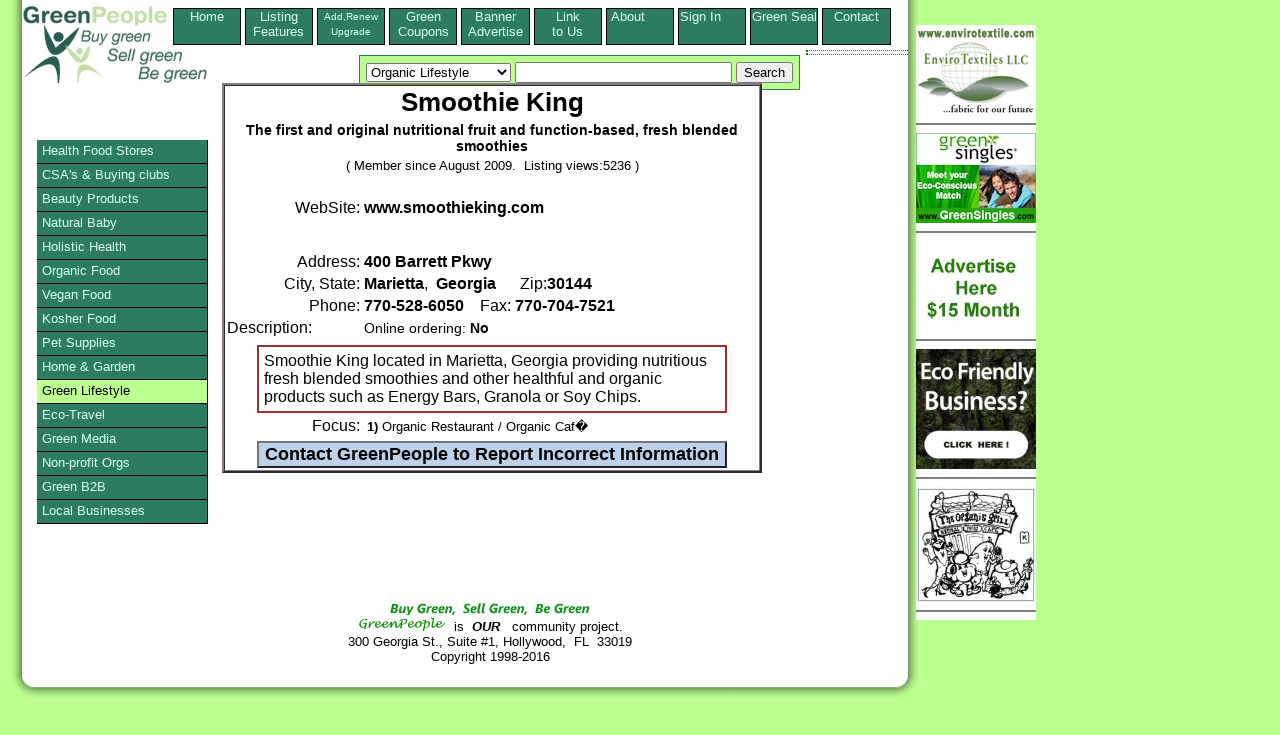

--- FILE ---
content_type: text/html;charset=UTF-8
request_url: http://www.greenpeople.org/listing/Smoothie-King-48059.cfm
body_size: 5454
content:
<!DOCTYPE HTML PUBLIC "-//W3C//DTD HTML 4.01 Transitional//EN" "http://www.w3.org/TR/html4/loose.dtd">
	  <HEAD> 
	  	<META HTTP-EQUIV="Content-Type" CONTENT="text/html;CHARSET=iso-8859-1">
	  	<TITLE>Smoothie King located in Marietta, Georgia. The first and original nutritional fruit and function-based, fresh blended smoothies</TITLE>
	  <META name="description" Content="Smoothie King located in Marietta, Georgia providing nutritious fresh blended smoothies and other healthful and organic products such as Energy Bars, ">
	  <META NAME="keywords" Content="Organic Restaurant / Organic Caf�, Marietta, Georgia">
	  <link rel="canonical" href="http://www.greenpeople.org/listing/Smoothie-King-48059.cfm" />
	  <link rel="stylesheet" href="/style/listingstylenewlogo.css" type="text/css" media="all"> 
	  <!--[if lte IE 6]>
    <style>
     .gainlayout { height: 1px; }
      </style>
    <![endif]-->

    <!--[if IE 7]>
    <style>
    .gainlayout { zoom: 1; }
    </style>
    <![endif]-->

	  <script type="text/javascript">
  var _gaq = _gaq || [];
  _gaq.push(['_setAccount', 'UA-1009602-1']);
  _gaq.push(['_trackPageview']);
  (function() {
    var ga = document.createElement('script'); ga.type = 'text/javascript'; ga.async = true;
    ga.src = ('https:' == document.location.protocol ? 'https://ssl' : 'http://www') + '.google-analytics.com/ga.js';
    var s = document.getElementsByTagName('script')[0]; s.parentNode.insertBefore(ga, s);
  })();
</script>
<script type="text/javascript">/* <![CDATA[ */
	  	ColdFusion.Ajax.importTag('CFDIV');
/* ]]> */</script>
</HEAD>
      <BODY>
	  
<div id="pagecontainer">
<div id="bottomrightshadow"><div id="bottomshadow"><div id="leftshadow"><div id="rightshadow">
<div id="page">

<div>
<div class="floater"><a href="http://www.greenpeople.org/index.cfm?signedin=no">Home<BR> &nbsp;&nbsp;&nbsp;&nbsp;&nbsp;</a></div>
<div class="floater"><a href="http://www.greenpeople.org/features.cfm?signedin=no" >Listing<BR>Features</a></div>
<div class="floater"><a href="https://www.greenpeople.org/secure/upgrade.cfm?signedin=no" ><font size="-2">Add,Renew<BR>Upgrade</font></a></div>
<div class="floater"><a href="http://www.greenpeople.org/green-coupons-organic-coupons.cfm?signedin=no" >Green Coupons</a></div>
<div class="floater"><a href="http://www.greenpeople.org/green-advertising.cfm?signedin=no" >Banner Advertise</a></div>
<div class="floater"><a href="http://www.greenpeople.org/logos.cfm?signedin=no" >Link<BR>to Us</a></div>
<div class="floater"><a href="http://www.greenpeople.org/about.cfm?signedin=no" >About &nbsp;&nbsp;&nbsp;&nbsp;&nbsp;</a></div>
<div class="floater"><a href="http://www.greenpeople.org/MyAccount/SignIn.cfm?signedin=no" rel="nofollow" title="To Edit your listing" >Sign In &nbsp;&nbsp;&nbsp;&nbsp;&nbsp;</a></div>
<div class="floater"><a href="http://www.greenpeople.org/seal-of-approval.cfm?signedin=no" title="Green Seal of Approval" >Green Seal</a></div>
<div class="floater"><a href="http://www.greenpeople.org/email-webmaster.cfm?signedin=no" title="Contact GreenPeople Directory" >Contact &nbsp;&nbsp;&nbsp;&nbsp;&nbsp;</a></div>

<div style="clear:left;"></div>
</div>

<div>
<a id="topleft" href="http://www.GreenPeople.org"><IMG SRC="/images/greenpeoplelogo3.jpg" alt="green directory of organic, fair trade and green products" title="green directory of organic, fair trade and green products" WIDTH="185" HEIGHT="80" BORDER="0"></A>
                <table id="searchbox" cellspacing="0" cellpadding="6">
                  <tr> 
                    <td>
               <form action="/listingshow.cfm?zipcode=zip&radius=0&state=1&country=1&city=optional%20city" method="POST" enctype="application/x-www-form-urlencoded">
                      <select name="mainsearch">
                        <option  value="Natural Food Stores">Natural Food Stores</option>
                        <option  value="community-supported-agriculture">Buying Clubs / CSAs</option>
                        <option  value="personal-care-products">Beauty Care</option>
                        <option  value="natural-baby-care">Baby</option>
                        <option  value="holistic-health">Wellness / Holistics</option>
                        <option  value="organic-food">Organic Food</option>
                        <option  value="vegan-foods">Vegan Food</option>
                        <option  value="kosher-foods">Kosher Food</option>
                        <option  value="natural-pet-care">Pets</option>
                        <option  value="natural-home">Home & Garden</option>
                        <option value="green-lifestyle" SELECTED>Organic Lifestyle</option>
                        <option  value="eco-travel">Travel</option>
                        <option  value="green-media">Green Media</option>
                        <option  value="environmental-organizations">Non Profit Orgs</option>
						
                        <option  value="green-business-b2b">B2B</option>
                        <option  value="buy-local">All Products</option>
                      </select>
                      <input type="TEXT" name="keyword" size="25" maxlength="50"> 
                     <INPUT TYPE="Hidden" NAME="zipcode" VALUE="zip">
                     <INPUT TYPE="Hidden" NAME="radius" VALUE="0">
                     <INPUT TYPE="Hidden" NAME="state" VALUE="1">
                     <INPUT TYPE="Hidden" NAME="country" VALUE="1">
                     <INPUT TYPE="Hidden" NAME="city" VALUE="optional%20city">
                      <input type="SUBMIT" name="Submit" value="Search"></FORM></td>
                  </tr>
                </table>
</div>

<div class="utilitybox">
<SPAN><script src="http://w.sharethis.com/button/sharethis.js#publisher=2823d08e-371e-40af-8963-2c27c2cabb9b&amp;type=website" type="text/javascript"></script></SPAN>

</div>
<div id=maincontent>
<div class="listingcontent">


  <table border="2" cellpadding="0" cellspacing="0" width="540">
            <tr> 
              <td> 
                <table border="0" cellpadding="2" cellspacing="0" bgcolor="white" align="center">
                  <tr> 
                    <td colspan="2" valign="top"><div align="center">
  				     
<h1>Smoothie King</h1><h2 class="listhead">The first and original nutritional fruit and function-based, fresh blended smoothies</h2><br>



                        <font size="2">( 
                      
                        Member since August 2009.
                        &nbsp;Listing views:5236 
                      
                        )</font></div>
                     </td>

                   </tr>
                   <TR>
				  <td align="right" colspan="2">
				  
		
				  <BR>
			
				  </td>
				   </TR>
				  
                  <tr> 
                    <td  vAlign=top align=right>
                       <div>WebSite:</div>
                    </td>
                    <td>
 			
			   <b>www.smoothieking.com</b>
			 
                    </td>
                  </tr>
                  <tr> 
                    <td  vAlign=top align=right> 
					  
                    </td>
                    <td> 
                      
                      &nbsp;&nbsp;&nbsp; 
					  
                    </td>
                  </tr>
                  <tr> 
                    <td  vAlign=top align=right>
                       <div style="margin-top:10px">Address:</div>
                    </td>
                    <td>
 
 <div style="margin-top:10px"><b>400 Barrett Pkwy</b> </div>
                    </td>
                  </tr>
 				 
                  <tr> 
                    <td  vAlign=top align=right> City, 
                      State: </td>
                    <TD>  <b>Marietta</b>,&nbsp; 
                                
                                  <b>Georgia</b> 
                                  
                                  &nbsp;&nbsp;&nbsp;&nbsp;
 		 
		     Zip:<b>30144</b>
			 
		 
			  
           
                    </td>
                  </tr>
                  <tr> 
                    <td vAlign=top align=right> Phone: 
                    </td>
                    <td><b> 
                       770-528-6050 
                      </b>
 					 
 					 
                      
                      &nbsp;&nbsp;&nbsp;Fax:
					  <B>
			
					
 				   770-704-7521 </B>
 					</td>
                  </tr>
                  <tr> 
                    <td valign="top"> 
                      Description:
                    </td>
                    <td>
  				
					  <div style="font-size:.9em">
 				   
                      Online ordering: 
                      
                        <b>No</b> 
                      
                      &nbsp;&nbsp;&nbsp;&nbsp;
 				  </div>
                    </td>
                  </tr>
				  <tr><td colspan="2">
 
 
                    </td>
                  </tr>
                  <tr> 
                    <td valign="top" colspan="2">
                      <table border="1" cellpadding="5" cellspacing="0" width="470" bordercolor="#993333" align="center">
                        <tr> 
                          <td valign="top"> 
 

  
  Smoothie King located in Marietta, Georgia providing nutritious fresh blended
smoothies and other healthful and organic products such as Energy Bars, Granola
or Soy Chips.

    <br>

                          </td>
                        </tr>
                      </table>
                    </td>
                  </tr>
                  <tr>
 				     <td  vAlign=top align=right> 
 				           Focus:
 				     </td>
                     <td><h3 class="focustext"><B>1)</B> Organic Restaurant / Organic Caf�</h3>
                      
                    </td>
                  </tr>
                  <tr> 
                    <td valign="top" colspan="2">
                            
                            <center>
                            <FORM ACTION="/sendreport.cfm" METHOD="POST" ENCTYPE="application/x-www-form-urlencoded" target="foo" onsubmit="window.open('', 'foo', 'width=700,height=800,status=yes,resizable=yes,scrollbars=yes')">
                              
                              <input type="submit" id="submitbutton" name="operation" value="Contact GreenPeople to Report Incorrect Information">
                              <input type="HIDDEN" name="orgname" value="Smoothie King">
                              <input type="HIDDEN" name="memid" value="48059">
                              <input type="HIDDEN" name="staticname" value="Smoothie-King-48059">
                              
                              
                            </form>
							</center>
                             
                    </td>
                  </tr>
  				</TABLE>
  				</TD>
  	</TR>
 </TABLE>
 
  


</DIV> <!-- end listingcontent -->
</DIV> <!-- end maincontent -->

<div class="botfoot">
  <center><img src="http://www.greenpeople.org/images/BuyGreen.jpg" border="0" width="200" height="17" alt="GreenPeople directory of eco-friendly products" title="GreenPeople directory of eco-friendly products"><br>
  <a href="http://www.GreenPeople.org"><img src="http://www.greenpeople.org/images/green2.gif" width="88" height="16" border="0" alt="environmental products directory" align="bottom"></a>&nbsp; 
  is &nbsp;<b><i>OUR</i></b> 
  &nbsp; community project.<br>
  300 Georgia St., Suite #1, Hollywood, &nbsp;FL &nbsp;33019<br>
  Copyright 1998-2016
</center>
</div>

 <ul id="vmenu">
 <li><a href="http://www.greenpeople.org/green-product-search.cfm?mainsearch=Natural%20Food%20Stores&signedin=no" >Health Food Stores</a></li>
 
 <li><a href="http://www.greenpeople.org/green-product-search.cfm?mainsearch=community-supported-agriculture&signedin=no" title="Community Supported Agriculture and Buying Clubs" >CSA's & Buying clubs</a></li>
 
 <li><a href="http://www.greenpeople.org/green-product-search.cfm?mainsearch=personal-care-products&signedin=no" >Beauty Products</a></li>
 	
 <li><a href="http://www.greenpeople.org/green-product-search.cfm?mainsearch=natural-baby-care&signedin=no" >Natural Baby</a> </li> 
   
   <li><a href="http://www.greenpeople.org/green-product-search.cfm?mainsearch=holistic-health&signedin=no" >Holistic Health</a> </li> 
   
   <li><a href="http://www.greenpeople.org/green-product-search.cfm?mainsearch=organic-food&signedin=no" >Organic Food</a>   </li> 
   
   <li><a href="http://www.greenpeople.org/green-product-search.cfm?mainsearch=vegan-foods&signedin=no" >Vegan Food</a> </li> 
   
   <li><a href="http://www.greenpeople.org/green-product-search.cfm?mainsearch=kosher-foods&signedin=no" >Kosher Food</a> </li> 
   
   <li><a href="http://www.greenpeople.org/green-product-search.cfm?mainsearch=natural-pet-care&signedin=no" >Pet Supplies</a> </li>
 
   <li><a href="http://www.greenpeople.org/green-product-search.cfm?mainsearch=natural-home&signedin=no" title="Natural Home & Garden" >Home & Garden</a> </li> 
   
   <li><a href="http://www.greenpeople.org/green-product-search.cfm?mainsearch=green-lifestyle&signedin=no" style="color: black; background:#BCFF91;">Green Lifestyle</a> </li> 
   
   <li><a href="http://www.greenpeople.org/green-product-search.cfm?mainsearch=eco-travel&signedin=no" >Eco-Travel</a>  </li> 
  
   <li><a href="http://www.greenpeople.org/green-product-search.cfm?mainsearch=green-media&signedin=no" >Green Media</a> 
   
   <li><a href="http://www.greenpeople.org/green-product-search.cfm?mainsearch=environmental-organizations&signedin=no" title="Community & Non-profit Organizations">Non-profit Orgs</a> </li> 

   
   <li><a href="http://www.greenpeople.org/green-product-search.cfm?mainsearch=green-business-b2b&signedin=no" title="Green Business to Business, green wholesalers, green manufacturers">Green B2B</a> </li> 
   
   <li><a href="http://www.greenpeople.org/green-product-search.cfm?mainsearch=buy-local&signedin=no" title="Local Green Businesses" >Local Businesses</a> </li> 
   
 </ul>
 </div>



<script type="text/javascript"><!--
google_ad_client = "ca-pub-8964615305204733";
/* fullpageleft */
google_ad_slot = "4373205705";
google_ad_width = 120;
google_ad_height = 240;
//-->
</script>
<div id="googads">
<script type="text/javascript"
src="http://pagead2.googlesyndication.com/pagead/show_ads.js">
</script>
</div>

</div></div></div></div> 


  
<div class="absfulltop absfullright">
   
	 
    <table border="0" cellspacing="0" cellpadding="0">
      <tr> 
      <td bgcolor="#FFFFFF" valign="top">

          <a href="http://www.envirotextile.com" rel="nofollow"><img src="http://www.greenpeople.org/images/envirotext.gif" width="120" height="90" border="0" alt="organic cotton and hemp products"></a>  
		             <hr noshade size="2">
	      <a href="http://www.greensingles.com/" rel="nofollow"><img src="/images/GreenSingles_Dating_120x90.jpeg" width="120" height="90" border="0" title="Green Singles dating" alt="Green Singles dating"></a>
		             <hr noshade size="2">
		  <A HREF="http://www.greenpeople.org/green-advertising.cfm" rel="nofollow"><IMG SRC="http://www.greenpeople.org/images/advertise90.jpg" WIDTH="120" HEIGHT="90" ALT="green advertising for $15 month to month" title="green advertising for $15 month to month" BORDER="0"></A>
		  
		             <hr noshade size="2">
		  		 <a href="http://www.ecofirms.org/"><img src="/images/ecofirms.org.jpg" width="120" height="120" border="0" title="Our mission is to connect all eco friendly companies and organizations" alt="Our mission is to connect all eco friendly companies and organizations"></a>
		             <hr noshade size="2">
		  		         <A HREF="http://www.theorganicgrill.com/"><IMG SRC="http://www.greenpeople.org/images/organic_grill.jpg"
WIDTH="120" HEIGHT="115" ALT="99% of our foods, drinks, pastries, and desserts have been prepared using clean, sustainably raised materials." title="99% of our foods, drinks, pastries, and desserts have been prepared using clean, sustainably raised materials." BORDER="0"></A>
		  
		             <hr noshade size="2">

	    
      </td>
    </tr>
  </table> 
</div></div></div>


--- FILE ---
content_type: text/html; charset=utf-8
request_url: https://www.google.com/recaptcha/api2/aframe
body_size: 267
content:
<!DOCTYPE HTML><html><head><meta http-equiv="content-type" content="text/html; charset=UTF-8"></head><body><script nonce="Q3VS8HE5iDCBudkoMSecxw">/** Anti-fraud and anti-abuse applications only. See google.com/recaptcha */ try{var clients={'sodar':'https://pagead2.googlesyndication.com/pagead/sodar?'};window.addEventListener("message",function(a){try{if(a.source===window.parent){var b=JSON.parse(a.data);var c=clients[b['id']];if(c){var d=document.createElement('img');d.src=c+b['params']+'&rc='+(localStorage.getItem("rc::a")?sessionStorage.getItem("rc::b"):"");window.document.body.appendChild(d);sessionStorage.setItem("rc::e",parseInt(sessionStorage.getItem("rc::e")||0)+1);localStorage.setItem("rc::h",'1767440087433');}}}catch(b){}});window.parent.postMessage("_grecaptcha_ready", "*");}catch(b){}</script></body></html>